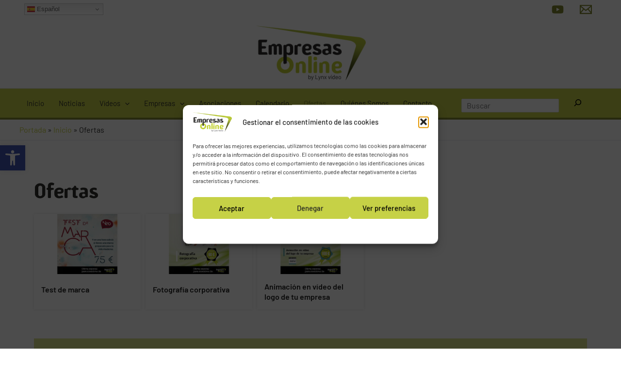

--- FILE ---
content_type: text/css
request_url: https://empresasonline.info/wp-content/uploads/useanyfont/uaf.css?ver=1764305896
body_size: 120
content:
				@font-face {
					font-family: 'amoebia-bold';
					src: url('/wp-content/uploads/useanyfont/2817Amoebia-Bold.woff2') format('woff2'),
						url('/wp-content/uploads/useanyfont/2817Amoebia-Bold.woff') format('woff');
					font-weight: 100; font-style: normal; font-display: auto;
				}

				.amoebia-bold{font-family: 'amoebia-bold' !important;}

						h1, h2, .entry-title, .site-title{
					font-family: 'amoebia-bold' !important;
				}
		

--- FILE ---
content_type: text/css
request_url: https://empresasonline.info/wp-content/uploads/elementor/css/post-29959.css?ver=1734778362
body_size: 1844
content:
.elementor-29959 .elementor-element.elementor-element-0efecd1{--display:flex;}.elementor-29959 .elementor-element.elementor-element-4c8f17a{--spacer-size:50px;}.elementor-29959 .elementor-element.elementor-element-0faf1d0{--display:flex;}.elementor-widget-heading .elementor-heading-title{font-family:var( --e-global-typography-primary-font-family ), Sans-serif;font-weight:var( --e-global-typography-primary-font-weight );color:var( --e-global-color-primary );}.elementor-29959 .elementor-element.elementor-element-54a4daf .elementor-heading-title{font-size:40px;font-weight:600;color:var( --e-global-color-astglobalcolor2 );}.elementor-29959 .elementor-element.elementor-element-dcd1ddc{--display:flex;}.elementor-widget-post-grid .elespare-widget-title-section .elespare-widget-title .elespare-section-title{color:var( --e-global-color-primary );font-family:var( --e-global-typography-primary-font-family ), Sans-serif;font-weight:var( --e-global-typography-primary-font-weight );}.elementor-widget-post-grid .elespare-widget-title-section.title-style-8 .elespare-widget-title .elespare-section-title{color:var( --e-global-color-primary );background-color:var( --e-global-color-primary );}.elementor-widget-post-grid .elespare-widget-title-section.title-style-9 .elespare-widget-title .elespare-section-title{color:var( --e-global-color-primary );background-color:var( --e-global-color-primary );}.elementor-widget-post-grid .elespare-widget-title-section.title-style-1 .elespare-widget-title .elespare-section-title-after{background-color:var( --e-global-color-primary );}.elementor-widget-post-grid .elespare-widget-title-section.title-style-2 .elespare-widget-title span.elespare-section-title:after{background-color:var( --e-global-color-primary );}.elementor-widget-post-grid .elespare-widget-title-section.title-style-3 .elespare-widget-title .elespare-section-title{border-bottom-color:var( --e-global-color-primary );}.elementor-widget-post-grid .elespare-widget-title-section.title-style-4 .elespare-widget-title .elespare-section-title-before{background-color:var( --e-global-color-primary );}.elementor-widget-post-grid .elespare-widget-title-section.title-style-5 .elespare-widget-title .elespare-section-title-after{background-color:var( --e-global-color-primary );}.elementor-widget-post-grid .elespare-widget-title-section.title-style-6 .elespare-widget-title .elespare-section-title-after{background-color:var( --e-global-color-primary );}.elementor-widget-post-grid .elespare-widget-title-section.title-style-6 .elespare-widget-title .elespare-section-title-before{background-color:var( --e-global-color-primary );}.elementor-widget-post-grid .elespare-widget-title-section.title-style-7 .elespare-widget-title .elespare-section-title-after{color:var( --e-global-color-primary );}.elementor-widget-post-grid .elespare-widget-title-section.title-style-7 .elespare-widget-title .elespare-section-title-before{color:var( --e-global-color-primary );}.elementor-widget-post-grid .elespare-widget-title-section.title-style-8 .elespare-widget-title .elespare-section-title:before{border-top-color:var( --e-global-color-primary );}.elementor-widget-post-grid .elespare-widget-title-section.title-style-9 .elespare-widget-title {border-bottom-color:var( --e-global-color-primary );}.elementor-widget-post-grid .elespare-widget-title-section.title-style-10 .elespare-widget-title .elespare-section-title:before{background-color:var( --e-global-color-primary );}.elementor-widget-post-grid .elespare-widget-title-section.title-style-1 .elespare-widget-title .elespare-section-title-before{background-color:var( --e-global-color-primary );}.elementor-widget-post-grid .elespare-widget-title-section.title-style-3 .elespare-widget-title .elespare-section-title-after{background-color:var( --e-global-color-primary );}.elementor-widget-post-grid .elespare-widget-title-section.title-style-4 .elespare-widget-title .elespare-section-title-after{background-color:var( --e-global-color-primary );}.elementor-widget-post-grid .elespare-widget-title-section.title-style-5 .elespare-widget-title .elespare-section-title-before{background-color:var( --e-global-color-primary );}.elementor-widget-post-grid .elespare-grid-wrap.has-background .elespare-posts-wrap.elespare-light .elespare-posts-grid-post-items .elespare-content-wrapper{background-color:var( --e-global-color-primary );}.elementor-widget-post-grid .elespare-grid-wrap.has-background .elespare-posts-wrap.elespare-light.grid-style-4 .elespare-posts-grid-post-items .elespare-avatar-wrap{border-color:var( --e-global-color-primary );}.elementor-widget-post-grid .elespare-grid-wrap.has-background .elespare-posts-wrap.elespare-light.grid-style-12 .elespare-posts-grid-post-items .elespare-img-wrapper:after{background-color:var( --e-global-color-primary );}.elementor-widget-post-grid .elespare-grid-wrap.has-background .elespare-posts-wrap.elespare-dark .elespare-posts-grid-post-items .elespare-content-wrapper{background-color:var( --e-global-color-primary );}.elementor-widget-post-grid .elespare-grid-wrap.has-background .elespare-posts-wrap.elespare-dark.grid-style-4 .elespare-posts-grid-post-items .elespare-avatar-wrap{border-color:var( --e-global-color-primary );}.elementor-widget-post-grid .elespare-grid-wrap.has-background .elespare-posts-wrap.elespare-dark.grid-style-12 .elespare-posts-grid-post-items .elespare-img-wrapper:after{background-color:var( --e-global-color-primary );}.elementor-widget-post-grid .elespare-grid-wrap .elespare-posts-wrap .elespare-posts-grid-post-items h4 a > span{font-family:var( --e-global-typography-primary-font-family ), Sans-serif;font-weight:var( --e-global-typography-primary-font-weight );}.elementor-widget-post-grid .elespare-grid-wrap .elespare-posts-wrap.elespare-light .elespare-posts-grid-post-items h4 a >span{color:var( --e-global-color-primary );}.elementor-widget-post-grid .elespare-grid-wrap .elespare-posts-wrap.elespare-dark .elespare-posts-grid-post-items h4 a >span{color:var( --e-global-color-primary );}.elementor-widget-post-grid .elespare-grid-wrap .elespare-posts-wrap.elespare-light.grid-style-8 .elespare-posts-grid-post-items h4 a >span{color:var( --e-global-color-primary );}.elementor-widget-post-grid .elespare-grid-wrap .elespare-posts-wrap.elespare-light.grid-style-9 .elespare-posts-grid-post-items h4 a >span{color:var( --e-global-color-primary );}.elementor-widget-post-grid .elespare-grid-wrap .elespare-posts-wrap.elespare-light.grid-style-10 .elespare-posts-grid-post-items h4 a >span{color:var( --e-global-color-primary );}.elementor-widget-post-grid .elespare-grid-wrap .elespare-posts-wrap .elespare-posts-grid-post-items h4  > a:hover span{color:var( --e-global-color-primary );}.elementor-widget-post-grid .elespare-grid-wrap .elespare-posts-wrap.grid-style-8 .elespare-posts-grid-post-items h4  > a:hover span{color:var( --e-global-color-primary );}.elementor-widget-post-grid .elespare-grid-wrap .elespare-posts-wrap.grid-style-9 .elespare-posts-grid-post-items h4  > a:hover span{color:var( --e-global-color-primary );}.elementor-widget-post-grid .elespare-grid-wrap .elespare-posts-wrap.grid-style-10 .elespare-posts-grid-post-items h4  > a:hover span{color:var( --e-global-color-primary );}.elementor-widget-post-grid .elespare-grid-wrap .elespare-posts-wrap .elespare-posts-grid-post-items ul li > a{font-family:var( --e-global-typography-primary-font-family ), Sans-serif;font-weight:var( --e-global-typography-primary-font-weight );}.elementor-widget-post-grid .elespare-grid-wrap .elespare-posts-wrap .elespare-posts-grid-post-items .elespare-cat-links .elespare-meta-category > a{color:var( --e-global-color-primary );}.elementor-widget-post-grid .elespare-grid-wrap .elespare-posts-wrap:not(.grid-style-5):not(.grid-style-6):not(.grid-style-9):not(grid-style-10) .elespare-posts-grid-post-items .elespare-cat-links.solid li >a{background-color:var( --e-global-color-primary );}.elementor-widget-post-grid .elespare-grid-wrap .elespare-posts-wrap.grid-style-6 .elespare-posts-grid-post-items .elespare-content-wrapper ul.elespare-cat-links li.elespare-meta-category a.elespare-categories{border-color:var( --e-global-color-primary );}.elementor-widget-post-grid .elespare-grid-wrap .elespare-posts-wrap.grid-style-9 .elespare-posts-grid-post-items .elespare-cat-links li > a{border-color:var( --e-global-color-primary );}.elementor-widget-post-grid .elespare-grid-wrap .elespare-posts-wrap.grid-style-10 .elespare-posts-grid-post-items .elespare-content-wrapper ul.elespare-cat-links li.elespare-meta-category a.elespare-categories{border-color:var( --e-global-color-primary );}.elementor-widget-post-grid .elespare-grid-wrap .elespare-posts-wrap.grid-style-5 .elespare-posts-grid-post-items .elespare-cat-links .elespare-meta-category > a{color:var( --e-global-color-primary );}.elementor-widget-post-grid .elespare-grid-wrap .elespare-posts-wrap.grid-style-6 .elespare-posts-grid-post-items .elespare-cat-links .elespare-meta-category > a{color:var( --e-global-color-primary );}.elementor-widget-post-grid .elespare-grid-wrap .elespare-posts-wrap.grid-style-12 .elespare-posts-grid-post-items .elespare-cat-links .elespare-meta-category > a{color:var( --e-global-color-primary );}.elementor-widget-post-grid .elespare-grid-wrap .elespare-posts-wrap .elespare-posts-grid-post-items .elespare-metadata {font-family:var( --e-global-typography-primary-font-family ), Sans-serif;font-weight:var( --e-global-typography-primary-font-weight );}.elementor-widget-post-grid .elespare-grid-wrap .elespare-posts-wrap.elespare-light .elespare-posts-grid-post-items .elespare-metadata span > a{color:var( --e-global-color-primary );}.elementor-widget-post-grid .elespare-grid-wrap .elespare-posts-wrap.elespare-light .elespare-posts-grid-post-items .elespare-metadata span svg{fill:var( --e-global-color-primary );}.elementor-widget-post-grid .elespare-grid-wrap .elespare-posts-wrap.elespare-light .elespare-posts-grid-post-items .elespare-metadata .comment_count{color:var( --e-global-color-primary );}.elementor-widget-post-grid .elespare-grid-wrap .elespare-posts-wrap.elespare-light.grid-style-8 .elespare-posts-grid-post-items .elespare-metadata span > a {color:var( --e-global-color-primary );}.elementor-widget-post-grid .elespare-grid-wrap .elespare-posts-wrap.elespare-light.grid-style-8 .elespare-posts-grid-post-items .elespare-metadata span svg{fill:var( --e-global-color-primary );}.elementor-widget-post-grid .elespare-grid-wrap .elespare-posts-wrap.elespare-light.grid-style-9 .elespare-posts-grid-post-items .elespare-metadata span > a {color:var( --e-global-color-primary );}.elementor-widget-post-grid .elespare-grid-wrap .elespare-posts-wrap.elespare-light.grid-style-9 .elespare-posts-grid-post-items .elespare-metadata span svg{fill:var( --e-global-color-primary );}.elementor-widget-post-grid .elespare-grid-wrap .elespare-posts-wrap.elespare-light.grid-style-10 .elespare-posts-grid-post-items .elespare-metadata span > a {color:var( --e-global-color-primary );}.elementor-widget-post-grid .elespare-grid-wrap .elespare-posts-wrap.elespare-light.grid-style-10 .elespare-posts-grid-post-items .elespare-metadata span svg{fill:var( --e-global-color-primary );}.elementor-widget-post-grid .elespare-grid-wrap .elespare-posts-wrap.elespare-light .elespare-posts-grid-post-items .elespare-metadata .comment_count {color:var( --e-global-color-primary );}.elementor-widget-post-grid .elespare-grid-wrap .elespare-posts-wrap .elespare-posts-grid-post-items .elespare-metadata span >a{color:var( --e-global-color-primary );}.elementor-widget-post-grid .elespare-grid-wrap .elespare-posts-wrap .elespare-posts-grid-post-items .elespare-metadata span svg{fill:var( --e-global-color-primary );}.elementor-widget-post-grid .elespare-grid-wrap .elespare-posts-wrap .elespare-posts-grid-post-items .elespare-metadata .comment_count{color:var( --e-global-color-primary );}.elementor-widget-post-grid .elespare-grid-wrap .elespare-posts-wrap .elespare-posts-grid-post-items .elespare-metadata span >a:hover{color:var( --e-global-color-primary );}.elementor-widget-post-grid .elespare-grid-wrap .elespare-posts-wrap .elespare-posts-grid-post-items .elespare-metadata span >a:hover svg{fill:var( --e-global-color-primary );}.elementor-widget-post-grid .elespare-grid-wrap .elespare-posts-wrap .elespare-posts-grid-post-items .elespare-metadata .comment_count:hover{color:var( --e-global-color-primary );}.elementor-widget-post-grid .elespare-grid-wrap .elespare-posts-wrap .elespare-posts-grid-post-items .elespare-metadata .comment_count:hover svg{fill:var( --e-global-color-primary );}.elementor-widget-post-grid .elespare-grid-wrap .elespare-posts-wrap .elespare-posts-grid-post-items .elespare-post-format > i{color:var( --e-global-color-primary );}.elementor-widget-post-grid .elespare-grid-wrap .elespare-posts-wrap .elespare-posts-grid-post-items .elespare-post-format.elespare-border > i:after{border-color:var( --e-global-color-primary );}.elementor-widget-post-grid .elespare-grid-wrap .elespare-posts-wrap .elespare-posts-grid-post-items .elespare-post-format.elespare-background > i:after{background:var( --e-global-color-primary );}.elementor-widget-post-grid .elespare-grid-wrap .elespare-posts-wrap .elespare-posts-grid-post-items  .elespare-exceprt p{font-family:var( --e-global-typography-primary-font-family ), Sans-serif;font-weight:var( --e-global-typography-primary-font-weight );}.elementor-widget-post-grid .elespare-grid-wrap .elespare-posts-wrap.elespare-light .elespare-posts-grid-post-items .elespare-exceprt p{color:var( --e-global-color-primary );}.elementor-widget-post-grid .elespare-grid-wrap .elespare-posts-wrap .elespare-posts-grid-post-items .elespare-exceprt p{color:var( --e-global-color-primary );}.elementor-widget-post-grid .elespare-grid-wrap .elespare-posts-wrap .elespare-posts-grid-post-items  .read-more-btn{font-family:var( --e-global-typography-primary-font-family ), Sans-serif;font-weight:var( --e-global-typography-primary-font-weight );}.elementor-widget-post-grid .elespare-grid-wrap .elespare-posts-wrap.elespare-light .elespare-posts-grid-post-items .read-more-btn{color:var( --e-global-color-primary );}.elementor-msie .elementor-29959 .elementor-element.elementor-element-4b94c72 .elementor-portfolio-item{width:calc( 100% / 5 );}.elementor-29959 .elementor-element.elementor-element-4b94c72 > .elementor-widget-container{margin:0px 0px 0px 0px;}.elementor-29959 .elementor-element.elementor-element-4b94c72 .elespare-widget-title-section .elespare-widget-title .elespare-section-title{color:var( --e-global-color-astglobalcolor2 );font-weight:700;}.elementor-29959 .elementor-element.elementor-element-4b94c72 .elespare-widget-title-section.title-style-1 .elespare-widget-title .elespare-section-title-after{background-color:var( --e-global-color-astglobalcolor1 );}.elementor-29959 .elementor-element.elementor-element-4b94c72 .elespare-widget-title-section.title-style-2 .elespare-widget-title span.elespare-section-title:after{background-color:var( --e-global-color-astglobalcolor1 );}.elementor-29959 .elementor-element.elementor-element-4b94c72 .elespare-widget-title-section.title-style-3 .elespare-widget-title .elespare-section-title{border-bottom-color:var( --e-global-color-astglobalcolor1 );}.elementor-29959 .elementor-element.elementor-element-4b94c72 .elespare-widget-title-section.title-style-4 .elespare-widget-title .elespare-section-title-before{background-color:var( --e-global-color-astglobalcolor1 );}.elementor-29959 .elementor-element.elementor-element-4b94c72 .elespare-widget-title-section.title-style-5 .elespare-widget-title .elespare-section-title-after{background-color:var( --e-global-color-astglobalcolor1 );}.elementor-29959 .elementor-element.elementor-element-4b94c72 .elespare-widget-title-section.title-style-6 .elespare-widget-title .elespare-section-title-after{background-color:var( --e-global-color-astglobalcolor1 );}.elementor-29959 .elementor-element.elementor-element-4b94c72 .elespare-widget-title-section.title-style-6 .elespare-widget-title .elespare-section-title-before{background-color:var( --e-global-color-astglobalcolor1 );}.elementor-29959 .elementor-element.elementor-element-4b94c72 .elespare-widget-title-section.title-style-7 .elespare-widget-title .elespare-section-title-after{color:var( --e-global-color-astglobalcolor1 );}.elementor-29959 .elementor-element.elementor-element-4b94c72 .elespare-widget-title-section.title-style-7 .elespare-widget-title .elespare-section-title-before{color:var( --e-global-color-astglobalcolor1 );}.elementor-29959 .elementor-element.elementor-element-4b94c72 .elespare-widget-title-section.title-style-8 .elespare-widget-title .elespare-section-title{background-color:var( --e-global-color-astglobalcolor1 );}.elementor-29959 .elementor-element.elementor-element-4b94c72 .elespare-widget-title-section.title-style-8 .elespare-widget-title .elespare-section-title:before{border-top-color:var( --e-global-color-astglobalcolor1 );}.elementor-29959 .elementor-element.elementor-element-4b94c72 .elespare-widget-title-section.title-style-9 .elespare-widget-title .elespare-section-title{background-color:var( --e-global-color-astglobalcolor1 );}.elementor-29959 .elementor-element.elementor-element-4b94c72 .elespare-widget-title-section.title-style-9 .elespare-widget-title {border-bottom-color:var( --e-global-color-astglobalcolor1 );}.elementor-29959 .elementor-element.elementor-element-4b94c72 .elespare-widget-title-section.title-style-10 .elespare-widget-title .elespare-section-title:before{background-color:var( --e-global-color-astglobalcolor1 );}.elementor-29959 .elementor-element.elementor-element-4b94c72 .elespare-posts-wrap{grid-column-gap:10px;grid-row-gap:10px;}.elementor-29959 .elementor-element.elementor-element-4b94c72 .elespare-grid-wrap.has-background .elespare-posts-wrap:not(.grid-style-11) .elespare-posts-grid-post-items{border-radius:1px;}.elementor-29959 .elementor-element.elementor-element-4b94c72 .elespare-grid-wrap.has-background .elespare-posts-wrap.grid-style-11 .elespare-posts-grid-post-items .elespare-content-wrapper{border-radius:1px;}.elementor-29959 .elementor-element.elementor-element-4b94c72 .elespare-grid-wrap.has-no-background .elespare-posts-wrap:not(.grid-style-8):not(.grid-style-9):not(grid-style-10) .elespare-posts-grid-post-items .elespare-img-wrapper{border-radius:1px;}.elementor-29959 .elementor-element.elementor-element-4b94c72 .elespare-grid-wrap.has-no-background .elespare-posts-wrap.grid-style-8 .elespare-posts-grid-post-items{border-radius:1px;}.elementor-29959 .elementor-element.elementor-element-4b94c72 .elespare-grid-wrap.has-no-background .elespare-posts-wrap.grid-style-9 .elespare-posts-grid-post-items{border-radius:1px;}.elementor-29959 .elementor-element.elementor-element-4b94c72 .elespare-grid-wrap.has-no-background .elespare-posts-wrap.grid-style-10 .elespare-posts-grid-post-items{border-radius:1px;}.elementor-29959 .elementor-element.elementor-element-4b94c72 .elespare-grid-wrap.has-background .elespare-posts-wrap.elespare-light .elespare-posts-grid-post-items .elespare-content-wrapper{background-color:#ffffff;}.elementor-29959 .elementor-element.elementor-element-4b94c72 .elespare-grid-wrap.has-background .elespare-posts-wrap.elespare-light.grid-style-4 .elespare-posts-grid-post-items .elespare-avatar-wrap{border-color:#ffffff;}.elementor-29959 .elementor-element.elementor-element-4b94c72 .elespare-grid-wrap.has-background .elespare-posts-wrap.elespare-light.grid-style-12 .elespare-posts-grid-post-items .elespare-img-wrapper:after{background-color:#ffffff;}.elementor-29959 .elementor-element.elementor-element-4b94c72 .elespare-grid-wrap .elespare-posts-wrap .elespare-posts-grid-post-items h4 a > span{font-family:"Barlow", Sans-serif;font-size:16px;font-weight:600;line-height:1.32em;}.elementor-29959 .elementor-element.elementor-element-4b94c72 .elespare-grid-wrap .elespare-posts-wrap.elespare-light .elespare-posts-grid-post-items h4 a >span{color:#222;}.elementor-29959 .elementor-element.elementor-element-4b94c72 .elespare-grid-wrap .elespare-posts-wrap .elespare-posts-grid-post-items h4  > a:hover span{color:var( --e-global-color-astglobalcolor1 );}.elementor-29959 .elementor-element.elementor-element-4b94c72 .elespare-grid-wrap .elespare-posts-wrap.grid-style-8 .elespare-posts-grid-post-items h4  > a:hover span{color:var( --e-global-color-astglobalcolor1 );}.elementor-29959 .elementor-element.elementor-element-4b94c72 .elespare-grid-wrap .elespare-posts-wrap.grid-style-9 .elespare-posts-grid-post-items h4  > a:hover span{color:var( --e-global-color-astglobalcolor1 );}.elementor-29959 .elementor-element.elementor-element-4b94c72 .elespare-grid-wrap .elespare-posts-wrap.grid-style-10 .elespare-posts-grid-post-items h4  > a:hover span{color:var( --e-global-color-astglobalcolor1 );}.elementor-29959 .elementor-element.elementor-element-4b94c72 .elespare-grid-wrap .elespare-posts-wrap .elespare-posts-grid-post-items .elespare-metadata {font-family:"Barlow", Sans-serif;font-size:11px;font-weight:400;line-height:1em;}.elementor-29959 .elementor-element.elementor-element-4b94c72 .elespare-grid-wrap .elespare-posts-wrap.elespare-light .elespare-posts-grid-post-items .elespare-metadata span > a{color:#767676;}.elementor-29959 .elementor-element.elementor-element-4b94c72 .elespare-grid-wrap .elespare-posts-wrap.elespare-light .elespare-posts-grid-post-items .elespare-metadata span svg{fill:#767676;}.elementor-29959 .elementor-element.elementor-element-4b94c72 .elespare-grid-wrap .elespare-posts-wrap.elespare-light .elespare-posts-grid-post-items .elespare-metadata .comment_count{color:#767676;}.elementor-29959 .elementor-element.elementor-element-4b94c72 .elespare-grid-wrap .elespare-posts-wrap .elespare-posts-grid-post-items .elespare-metadata span >a:hover{color:var( --e-global-color-astglobalcolor1 );}.elementor-29959 .elementor-element.elementor-element-4b94c72 .elespare-grid-wrap .elespare-posts-wrap .elespare-posts-grid-post-items .elespare-metadata span >a:hover svg{fill:var( --e-global-color-astglobalcolor1 );}.elementor-29959 .elementor-element.elementor-element-4b94c72 .elespare-grid-wrap .elespare-posts-wrap .elespare-posts-grid-post-items .elespare-metadata .comment_count:hover{color:var( --e-global-color-astglobalcolor1 );}.elementor-29959 .elementor-element.elementor-element-4b94c72 .elespare-grid-wrap .elespare-posts-wrap .elespare-posts-grid-post-items .elespare-metadata .comment_count:hover svg{fill:var( --e-global-color-astglobalcolor1 );}.elementor-29959 .elementor-element.elementor-element-4b94c72 .elespare-grid-wrap .elespare-posts-wrap .elespare-posts-grid-post-items .elespare-post-format > i{color:#FFFFFF;}.elementor-29959 .elementor-element.elementor-element-4b94c72 .elespare-grid-wrap .elespare-posts-wrap .elespare-posts-grid-post-items .elespare-post-format.elespare-background > i:after{background:var( --e-global-color-astglobalcolor1 );}.elementor-29959 .elementor-element.elementor-element-a5bc062{--display:flex;}.elementor-29959 .elementor-element.elementor-element-0378096 > .elementor-widget-container{margin:40px 0px 40px 0px;}.elementor-29959 .elementor-element.elementor-element-0378096 .eael-call-to-action.bg-img{background-repeat:no-repeat;background-position:center;background-size:cover;}.elementor-29959 .elementor-element.elementor-element-0378096 .eael-call-to-action{max-width:1170px;background-color:#C6D146A1;}.elementor-29959 .elementor-element.elementor-element-0378096 .eael-call-to-action.bg-img:after{background-color:#C6D146A1;}.elementor-29959 .elementor-element.elementor-element-0378096 .eael-call-to-action .title{color:var( --e-global-color-astglobalcolor2 );}.elementor-29959 .elementor-element.elementor-element-0378096 .eael-call-to-action .sub-title{color:var( --e-global-color-astglobalcolor1 );font-family:"Barlow", Sans-serif;font-weight:bold;}.elementor-29959 .elementor-element.elementor-element-0378096 .eael-call-to-action p{color:var( --e-global-color-astglobalcolor1 );font-family:"Barlow", Sans-serif;font-weight:600;}.elementor-29959 .elementor-element.elementor-element-0378096 .eael-call-to-action .cta-button{font-family:"Barlow", Sans-serif;}.elementor-29959 .elementor-element.elementor-element-0378096 .eael-call-to-action .cta-button.cta-btn-preset-2 i{font-size:20px;}.elementor-29959 .elementor-element.elementor-element-0378096 .eael-call-to-action .cta-button.cta-btn-preset-2 svg{width:20px;height:20px;}.elementor-29959 .elementor-element.elementor-element-0378096 .eael-call-to-action.cta-preset-1:not(.cta-preset-2) .cta-button:not(.cta-secondary-button){color:var( --e-global-color-astglobalcolor5 );background:var( --e-global-color-astglobalcolor2 );}.elementor-29959 .elementor-element.elementor-element-0378096 .eael-call-to-action.cta-preset-1:not(.cta-preset-2) .cta-button:hover:not(.cta-secondary-button){color:var( --e-global-color-astglobalcolor2 );background:var( --e-global-color-astglobalcolor0 );}.elementor-29959 .elementor-element.elementor-element-0378096 .eael-call-to-action.cta-preset-1:not(.cta-preset-2) .cta-button:after:not(.cta-secondary-button){background:var( --e-global-color-astglobalcolor0 );}.elementor-29959 .elementor-element.elementor-element-0378096 .eael-call-to-action .cta-button.effect-1:after{background:var( --e-global-color-astglobalcolor0 );}.elementor-29959 .elementor-element.elementor-element-0378096 .eael-call-to-action .cta-button.effect-2:after{background:var( --e-global-color-astglobalcolor0 );}.elementor-29959 .elementor-element.elementor-element-55fc4a7{--display:flex;}.elementor-29959 .elementor-element.elementor-element-41a04c6 > .elementor-widget-container{margin:40px 0px 0px 0px;border-style:none;}.elementor-29959 .elementor-element.elementor-element-41a04c6 .elementor-heading-title{font-size:25px;font-weight:600;color:var( --e-global-color-astglobalcolor2 );}.elementor-widget-divider{--divider-color:var( --e-global-color-secondary );}.elementor-widget-divider .elementor-divider__text{color:var( --e-global-color-secondary );font-family:var( --e-global-typography-secondary-font-family ), Sans-serif;font-weight:var( --e-global-typography-secondary-font-weight );}.elementor-widget-divider.elementor-view-stacked .elementor-icon{background-color:var( --e-global-color-secondary );}.elementor-widget-divider.elementor-view-framed .elementor-icon, .elementor-widget-divider.elementor-view-default .elementor-icon{color:var( --e-global-color-secondary );border-color:var( --e-global-color-secondary );}.elementor-widget-divider.elementor-view-framed .elementor-icon, .elementor-widget-divider.elementor-view-default .elementor-icon svg{fill:var( --e-global-color-secondary );}.elementor-29959 .elementor-element.elementor-element-b3530b4{--divider-border-style:solid;--divider-color:var( --e-global-color-astglobalcolor1 );--divider-border-width:2px;}.elementor-29959 .elementor-element.elementor-element-b3530b4 > .elementor-widget-container{margin:-18px 0px 0px 0px;}.elementor-29959 .elementor-element.elementor-element-b3530b4 .elementor-divider-separator{width:75px;}.elementor-29959 .elementor-element.elementor-element-b3530b4 .elementor-divider{padding-block-start:0px;padding-block-end:0px;}.elementor-29959 .elementor-element.elementor-element-788b931{--swiper-slides-to-display:4;--swiper-slides-gap:10px;--arrow-prev-left-align:0%;--arrow-prev-translate-x:0px;--arrow-prev-left-position:0px;--arrow-prev-top-align:50%;--arrow-prev-translate-y:-50%;--arrow-prev-top-position:0px;--arrow-next-right-align:0%;--arrow-next-translate-x:0%;--arrow-next-right-position:0px;--arrow-next-top-align:50%;--arrow-next-translate-y:-50%;--arrow-next-top-position:0px;--arrow-normal-color:var( --e-global-color-astglobalcolor2 );}.elementor-29959 .elementor-element.elementor-element-788b931 > .elementor-widget-container{margin:0px 0px 40px 0px;}.elementor-29959 .elementor-element.elementor-element-788b931 .swiper-slide > .elementor-element{height:100%;}.elementor-29959 .elementor-element.elementor-element-788b931 :is(.elementor-swiper-button-prev, .elementor-swiper-button-next) {padding:0px 0px 0px 0px;}.elementor-29959 .elementor-element.elementor-element-a1aea1f{--display:flex;}.elementor-29959 .elementor-element.elementor-element-13ec320{--spacer-size:50px;}@media(max-width:1024px){.elementor-msie .elementor-29959 .elementor-element.elementor-element-4b94c72 .elementor-portfolio-item{width:calc( 100% / 2 );}.elementor-29959 .elementor-element.elementor-element-788b931{--swiper-slides-to-display:2;}}@media(max-width:767px){.elementor-msie .elementor-29959 .elementor-element.elementor-element-4b94c72 .elementor-portfolio-item{width:calc( 100% / 2 );}.elementor-29959 .elementor-element.elementor-element-788b931{--swiper-slides-to-display:1;}}

--- FILE ---
content_type: text/css
request_url: https://empresasonline.info/wp-content/uploads/elementor/css/post-29118.css?ver=1734676711
body_size: 1785
content:
.elementor-29118 .elementor-element.elementor-element-6e2ad637:not(.elementor-motion-effects-element-type-background), .elementor-29118 .elementor-element.elementor-element-6e2ad637 > .elementor-motion-effects-container > .elementor-motion-effects-layer{background-color:var( --e-global-color-astglobalcolor1 );}.elementor-29118 .elementor-element.elementor-element-6e2ad637 > .elementor-container{max-width:1600px;}.elementor-29118 .elementor-element.elementor-element-6e2ad637{transition:background 0.3s, border 0.3s, border-radius 0.3s, box-shadow 0.3s;padding:20px 30px 20px 30px;}.elementor-29118 .elementor-element.elementor-element-6e2ad637 > .elementor-background-overlay{transition:background 0.3s, border-radius 0.3s, opacity 0.3s;}.elementor-29118 .elementor-element.elementor-element-53d8fac8 > .elementor-element-populated{transition:background 0.3s, border 0.3s, border-radius 0.3s, box-shadow 0.3s;}.elementor-29118 .elementor-element.elementor-element-53d8fac8 > .elementor-element-populated > .elementor-background-overlay{transition:background 0.3s, border-radius 0.3s, opacity 0.3s;}.elementor-29118 .elementor-element.elementor-element-531698a2{transition:background 0.3s, border 0.3s, border-radius 0.3s, box-shadow 0.3s;}.elementor-29118 .elementor-element.elementor-element-531698a2 > .elementor-background-overlay{transition:background 0.3s, border-radius 0.3s, opacity 0.3s;}.elementor-29118 .elementor-element.elementor-element-768eac27 > .elementor-widget-wrap > .elementor-widget:not(.elementor-widget__width-auto):not(.elementor-widget__width-initial):not(:last-child):not(.elementor-absolute){margin-bottom:0px;}.elementor-29118 .elementor-element.elementor-element-768eac27 > .elementor-element-populated{margin:0px 0px 0px 0px;--e-column-margin-right:0px;--e-column-margin-left:0px;padding:10px 10px 10px 10px;}.elementor-widget-title-section .elespare-widget-title-section .elespare-widget-title .elespare-section-title{color:var( --e-global-color-primary );font-family:var( --e-global-typography-primary-font-family ), Sans-serif;font-weight:var( --e-global-typography-primary-font-weight );}.elementor-widget-title-section .elespare-widget-title-section.title-style-8 .elespare-widget-title .elespare-section-title{color:var( --e-global-color-primary );background-color:var( --e-global-color-primary );}.elementor-widget-title-section .elespare-widget-title-section.title-style-9 .elespare-widget-title .elespare-section-title{color:var( --e-global-color-primary );background-color:var( --e-global-color-primary );}.elementor-widget-title-section .elespare-widget-title-section.title-style-1 .elespare-widget-title .elespare-section-title-after{background-color:var( --e-global-color-primary );}.elementor-widget-title-section .elespare-widget-title-section.title-style-2 .elespare-widget-title span.elespare-section-title:after{background-color:var( --e-global-color-primary );}.elementor-widget-title-section .elespare-widget-title-section.title-style-3 .elespare-widget-title .elespare-section-title{border-bottom-color:var( --e-global-color-primary );}.elementor-widget-title-section .elespare-widget-title-section.title-style-4 .elespare-widget-title .elespare-section-title-before{background-color:var( --e-global-color-primary );}.elementor-widget-title-section .elespare-widget-title-section.title-style-5 .elespare-widget-title .elespare-section-title-after{background-color:var( --e-global-color-primary );}.elementor-widget-title-section .elespare-widget-title-section.title-style-6 .elespare-widget-title .elespare-section-title-after{background-color:var( --e-global-color-primary );}.elementor-widget-title-section .elespare-widget-title-section.title-style-6 .elespare-widget-title .elespare-section-title-before{background-color:var( --e-global-color-primary );}.elementor-widget-title-section .elespare-widget-title-section.title-style-7 .elespare-widget-title .elespare-section-title-after{color:var( --e-global-color-primary );}.elementor-widget-title-section .elespare-widget-title-section.title-style-7 .elespare-widget-title .elespare-section-title-before{color:var( --e-global-color-primary );}.elementor-widget-title-section .elespare-widget-title-section.title-style-8 .elespare-widget-title .elespare-section-title:before{border-top-color:var( --e-global-color-primary );}.elementor-widget-title-section .elespare-widget-title-section.title-style-9 .elespare-widget-title {border-bottom-color:var( --e-global-color-primary );}.elementor-widget-title-section .elespare-widget-title-section.title-style-10 .elespare-widget-title .elespare-section-title:before{background-color:var( --e-global-color-primary );}.elementor-widget-title-section .elespare-widget-title-section.title-style-1 .elespare-widget-title .elespare-section-title-before{background-color:var( --e-global-color-secondary );}.elementor-widget-title-section .elespare-widget-title-section.title-style-3 .elespare-widget-title .elespare-section-title-after{background-color:var( --e-global-color-secondary );}.elementor-widget-title-section .elespare-widget-title-section.title-style-4 .elespare-widget-title .elespare-section-title-after{background-color:var( --e-global-color-secondary );}.elementor-widget-title-section .elespare-widget-title-section.title-style-5 .elespare-widget-title .elespare-section-title-before{background-color:var( --e-global-color-secondary );}.elementor-29118 .elementor-element.elementor-element-4b2c7dba > .elementor-widget-container{margin:0px 0px 0px 0px;}.elementor-29118 .elementor-element.elementor-element-4b2c7dba .elespare-widget-title-section .elespare-widget-title .elespare-section-title{color:#FFFFFF;font-family:"Barlow", Sans-serif;font-size:22px;font-weight:600;text-transform:capitalize;}.elementor-29118 .elementor-element.elementor-element-4b2c7dba .elespare-widget-title-section.title-style-1 .elespare-widget-title .elespare-section-title-after{background-color:var( --e-global-color-astglobalcolor0 );}.elementor-29118 .elementor-element.elementor-element-4b2c7dba .elespare-widget-title-section.title-style-2 .elespare-widget-title span.elespare-section-title:after{background-color:var( --e-global-color-astglobalcolor0 );}.elementor-29118 .elementor-element.elementor-element-4b2c7dba .elespare-widget-title-section.title-style-3 .elespare-widget-title .elespare-section-title{border-bottom-color:var( --e-global-color-astglobalcolor0 );}.elementor-29118 .elementor-element.elementor-element-4b2c7dba .elespare-widget-title-section.title-style-4 .elespare-widget-title .elespare-section-title-before{background-color:var( --e-global-color-astglobalcolor0 );}.elementor-29118 .elementor-element.elementor-element-4b2c7dba .elespare-widget-title-section.title-style-5 .elespare-widget-title .elespare-section-title-after{background-color:var( --e-global-color-astglobalcolor0 );}.elementor-29118 .elementor-element.elementor-element-4b2c7dba .elespare-widget-title-section.title-style-6 .elespare-widget-title .elespare-section-title-after{background-color:var( --e-global-color-astglobalcolor0 );}.elementor-29118 .elementor-element.elementor-element-4b2c7dba .elespare-widget-title-section.title-style-6 .elespare-widget-title .elespare-section-title-before{background-color:var( --e-global-color-astglobalcolor0 );}.elementor-29118 .elementor-element.elementor-element-4b2c7dba .elespare-widget-title-section.title-style-7 .elespare-widget-title .elespare-section-title-after{color:var( --e-global-color-astglobalcolor0 );}.elementor-29118 .elementor-element.elementor-element-4b2c7dba .elespare-widget-title-section.title-style-7 .elespare-widget-title .elespare-section-title-before{color:var( --e-global-color-astglobalcolor0 );}.elementor-29118 .elementor-element.elementor-element-4b2c7dba .elespare-widget-title-section.title-style-8 .elespare-widget-title .elespare-section-title{background-color:var( --e-global-color-astglobalcolor0 );}.elementor-29118 .elementor-element.elementor-element-4b2c7dba .elespare-widget-title-section.title-style-8 .elespare-widget-title .elespare-section-title:before{border-top-color:var( --e-global-color-astglobalcolor0 );}.elementor-29118 .elementor-element.elementor-element-4b2c7dba .elespare-widget-title-section.title-style-9 .elespare-widget-title .elespare-section-title{background-color:var( --e-global-color-astglobalcolor0 );}.elementor-29118 .elementor-element.elementor-element-4b2c7dba .elespare-widget-title-section.title-style-9 .elespare-widget-title {border-bottom-color:var( --e-global-color-astglobalcolor0 );}.elementor-29118 .elementor-element.elementor-element-4b2c7dba .elespare-widget-title-section.title-style-10 .elespare-widget-title .elespare-section-title:before{background-color:var( --e-global-color-astglobalcolor0 );}.elementor-29118 .elementor-element.elementor-element-4b2c7dba .elespare-widget-title-section.title-style-1 .elespare-widget-title .elespare-section-title-before{background-color:#FFFFFF00;}.elementor-29118 .elementor-element.elementor-element-4b2c7dba .elespare-widget-title-section.title-style-3 .elespare-widget-title .elespare-section-title-after{background-color:#FFFFFF00;}.elementor-29118 .elementor-element.elementor-element-4b2c7dba .elespare-widget-title-section.title-style-4 .elespare-widget-title .elespare-section-title-after{background-color:#FFFFFF00;}.elementor-29118 .elementor-element.elementor-element-4b2c7dba .elespare-widget-title-section.title-style-5 .elespare-widget-title .elespare-section-title-before{background-color:#FFFFFF00;}.elementor-widget-text-editor{color:var( --e-global-color-text );font-family:var( --e-global-typography-text-font-family ), Sans-serif;font-weight:var( --e-global-typography-text-font-weight );}.elementor-widget-text-editor.elementor-drop-cap-view-stacked .elementor-drop-cap{background-color:var( --e-global-color-primary );}.elementor-widget-text-editor.elementor-drop-cap-view-framed .elementor-drop-cap, .elementor-widget-text-editor.elementor-drop-cap-view-default .elementor-drop-cap{color:var( --e-global-color-primary );border-color:var( --e-global-color-primary );}.elementor-29118 .elementor-element.elementor-element-7b466ac7 > .elementor-widget-container{padding:0px 10px 0px 10px;}.elementor-29118 .elementor-element.elementor-element-7b466ac7{text-align:justify;color:#FFFFFF;font-family:"Barlow", Sans-serif;font-size:16px;font-weight:400;text-transform:none;}.elementor-widget-image .widget-image-caption{color:var( --e-global-color-text );font-family:var( --e-global-typography-text-font-family ), Sans-serif;font-weight:var( --e-global-typography-text-font-weight );}.elementor-29118 .elementor-element.elementor-element-5b20b5b6 > .elementor-widget-wrap > .elementor-widget:not(.elementor-widget__width-auto):not(.elementor-widget__width-initial):not(:last-child):not(.elementor-absolute){margin-bottom:0px;}.elementor-29118 .elementor-element.elementor-element-5b20b5b6 > .elementor-element-populated{transition:background 0.3s, border 0.3s, border-radius 0.3s, box-shadow 0.3s;margin:0px 0px 0px 0px;--e-column-margin-right:0px;--e-column-margin-left:0px;padding:10px 10px 10px 10px;}.elementor-29118 .elementor-element.elementor-element-5b20b5b6 > .elementor-element-populated > .elementor-background-overlay{transition:background 0.3s, border-radius 0.3s, opacity 0.3s;}.elementor-29118 .elementor-element.elementor-element-7d3a380a > .elementor-widget-container{margin:0px 0px 0px 0px;}.elementor-29118 .elementor-element.elementor-element-7d3a380a .elespare-widget-title-section .elespare-widget-title .elespare-section-title{color:#FFFFFF;font-family:"Barlow", Sans-serif;font-size:22px;font-weight:600;text-transform:capitalize;}.elementor-29118 .elementor-element.elementor-element-7d3a380a .elespare-widget-title-section.title-style-1 .elespare-widget-title .elespare-section-title-after{background-color:var( --e-global-color-astglobalcolor0 );}.elementor-29118 .elementor-element.elementor-element-7d3a380a .elespare-widget-title-section.title-style-2 .elespare-widget-title span.elespare-section-title:after{background-color:var( --e-global-color-astglobalcolor0 );}.elementor-29118 .elementor-element.elementor-element-7d3a380a .elespare-widget-title-section.title-style-3 .elespare-widget-title .elespare-section-title{border-bottom-color:var( --e-global-color-astglobalcolor0 );}.elementor-29118 .elementor-element.elementor-element-7d3a380a .elespare-widget-title-section.title-style-4 .elespare-widget-title .elespare-section-title-before{background-color:var( --e-global-color-astglobalcolor0 );}.elementor-29118 .elementor-element.elementor-element-7d3a380a .elespare-widget-title-section.title-style-5 .elespare-widget-title .elespare-section-title-after{background-color:var( --e-global-color-astglobalcolor0 );}.elementor-29118 .elementor-element.elementor-element-7d3a380a .elespare-widget-title-section.title-style-6 .elespare-widget-title .elespare-section-title-after{background-color:var( --e-global-color-astglobalcolor0 );}.elementor-29118 .elementor-element.elementor-element-7d3a380a .elespare-widget-title-section.title-style-6 .elespare-widget-title .elespare-section-title-before{background-color:var( --e-global-color-astglobalcolor0 );}.elementor-29118 .elementor-element.elementor-element-7d3a380a .elespare-widget-title-section.title-style-7 .elespare-widget-title .elespare-section-title-after{color:var( --e-global-color-astglobalcolor0 );}.elementor-29118 .elementor-element.elementor-element-7d3a380a .elespare-widget-title-section.title-style-7 .elespare-widget-title .elespare-section-title-before{color:var( --e-global-color-astglobalcolor0 );}.elementor-29118 .elementor-element.elementor-element-7d3a380a .elespare-widget-title-section.title-style-8 .elespare-widget-title .elespare-section-title{background-color:var( --e-global-color-astglobalcolor0 );}.elementor-29118 .elementor-element.elementor-element-7d3a380a .elespare-widget-title-section.title-style-8 .elespare-widget-title .elespare-section-title:before{border-top-color:var( --e-global-color-astglobalcolor0 );}.elementor-29118 .elementor-element.elementor-element-7d3a380a .elespare-widget-title-section.title-style-9 .elespare-widget-title .elespare-section-title{background-color:var( --e-global-color-astglobalcolor0 );}.elementor-29118 .elementor-element.elementor-element-7d3a380a .elespare-widget-title-section.title-style-9 .elespare-widget-title {border-bottom-color:var( --e-global-color-astglobalcolor0 );}.elementor-29118 .elementor-element.elementor-element-7d3a380a .elespare-widget-title-section.title-style-10 .elespare-widget-title .elespare-section-title:before{background-color:var( --e-global-color-astglobalcolor0 );}.elementor-29118 .elementor-element.elementor-element-7d3a380a .elespare-widget-title-section.title-style-1 .elespare-widget-title .elespare-section-title-before{background-color:#FFFFFF00;}.elementor-29118 .elementor-element.elementor-element-7d3a380a .elespare-widget-title-section.title-style-3 .elespare-widget-title .elespare-section-title-after{background-color:#FFFFFF00;}.elementor-29118 .elementor-element.elementor-element-7d3a380a .elespare-widget-title-section.title-style-4 .elespare-widget-title .elespare-section-title-after{background-color:#FFFFFF00;}.elementor-29118 .elementor-element.elementor-element-7d3a380a .elespare-widget-title-section.title-style-5 .elespare-widget-title .elespare-section-title-before{background-color:#FFFFFF00;}.elementor-widget-icon-list .elementor-icon-list-item:not(:last-child):after{border-color:var( --e-global-color-text );}.elementor-widget-icon-list .elementor-icon-list-icon i{color:var( --e-global-color-primary );}.elementor-widget-icon-list .elementor-icon-list-icon svg{fill:var( --e-global-color-primary );}.elementor-widget-icon-list .elementor-icon-list-item > .elementor-icon-list-text, .elementor-widget-icon-list .elementor-icon-list-item > a{font-family:var( --e-global-typography-text-font-family ), Sans-serif;font-weight:var( --e-global-typography-text-font-weight );}.elementor-widget-icon-list .elementor-icon-list-text{color:var( --e-global-color-secondary );}.elementor-29118 .elementor-element.elementor-element-37bc0c3 .elementor-icon-list-items:not(.elementor-inline-items) .elementor-icon-list-item:not(:last-child){padding-bottom:calc(15px/2);}.elementor-29118 .elementor-element.elementor-element-37bc0c3 .elementor-icon-list-items:not(.elementor-inline-items) .elementor-icon-list-item:not(:first-child){margin-top:calc(15px/2);}.elementor-29118 .elementor-element.elementor-element-37bc0c3 .elementor-icon-list-items.elementor-inline-items .elementor-icon-list-item{margin-right:calc(15px/2);margin-left:calc(15px/2);}.elementor-29118 .elementor-element.elementor-element-37bc0c3 .elementor-icon-list-items.elementor-inline-items{margin-right:calc(-15px/2);margin-left:calc(-15px/2);}body.rtl .elementor-29118 .elementor-element.elementor-element-37bc0c3 .elementor-icon-list-items.elementor-inline-items .elementor-icon-list-item:after{left:calc(-15px/2);}body:not(.rtl) .elementor-29118 .elementor-element.elementor-element-37bc0c3 .elementor-icon-list-items.elementor-inline-items .elementor-icon-list-item:after{right:calc(-15px/2);}.elementor-29118 .elementor-element.elementor-element-37bc0c3 .elementor-icon-list-icon i{color:var( --e-global-color-astglobalcolor0 );transition:color 0.3s;}.elementor-29118 .elementor-element.elementor-element-37bc0c3 .elementor-icon-list-icon svg{fill:var( --e-global-color-astglobalcolor0 );transition:fill 0.3s;}.elementor-29118 .elementor-element.elementor-element-37bc0c3{--e-icon-list-icon-size:14px;--icon-vertical-offset:0px;}.elementor-29118 .elementor-element.elementor-element-37bc0c3 .elementor-icon-list-item > .elementor-icon-list-text, .elementor-29118 .elementor-element.elementor-element-37bc0c3 .elementor-icon-list-item > a{font-family:"Barlow", Sans-serif;font-size:16px;font-weight:400;}.elementor-29118 .elementor-element.elementor-element-37bc0c3 .elementor-icon-list-text{color:var( --e-global-color-astglobalcolor5 );transition:color 0.3s;}.elementor-29118 .elementor-element.elementor-element-965e7de .elementor-repeater-item-5bc1592.elementor-social-icon{background-color:var( --e-global-color-astglobalcolor0 );}.elementor-29118 .elementor-element.elementor-element-965e7de{--grid-template-columns:repeat(0, auto);--grid-column-gap:5px;--grid-row-gap:0px;}.elementor-29118 .elementor-element.elementor-element-965e7de .elementor-widget-container{text-align:left;}.elementor-29118 .elementor-element.elementor-element-965e7de > .elementor-widget-container{margin:20px 0px 0px 0px;}.elementor-29118 .elementor-element.elementor-element-965e7de .elementor-social-icon{background-color:var( --e-global-color-astglobalcolor0 );}.elementor-29118 .elementor-element.elementor-element-965e7de .elementor-social-icon:hover{background-color:#C6D146D4;}.elementor-29118 .elementor-element.elementor-element-5621c722:not(.elementor-motion-effects-element-type-background), .elementor-29118 .elementor-element.elementor-element-5621c722 > .elementor-motion-effects-container > .elementor-motion-effects-layer{background-color:var( --e-global-color-astglobalcolor2 );}.elementor-29118 .elementor-element.elementor-element-5621c722{transition:background 0.3s, border 0.3s, border-radius 0.3s, box-shadow 0.3s;padding:5px 5px 5px 5px;}.elementor-29118 .elementor-element.elementor-element-5621c722 > .elementor-background-overlay{transition:background 0.3s, border-radius 0.3s, opacity 0.3s;}.elementor-29118 .elementor-element.elementor-element-43bba7fb > .elementor-element-populated{transition:background 0.3s, border 0.3s, border-radius 0.3s, box-shadow 0.3s;padding:0px 0px 0px 0px;}.elementor-29118 .elementor-element.elementor-element-43bba7fb > .elementor-element-populated > .elementor-background-overlay{transition:background 0.3s, border-radius 0.3s, opacity 0.3s;}.elementor-29118 .elementor-element.elementor-element-2de8a7e2{border-style:none;margin-top:0px;margin-bottom:0px;padding:0px 0px 0px 0px;}.elementor-29118 .elementor-element.elementor-element-2de8a7e2, .elementor-29118 .elementor-element.elementor-element-2de8a7e2 > .elementor-background-overlay{border-radius:0px 0px 0px 0px;}.elementor-bc-flex-widget .elementor-29118 .elementor-element.elementor-element-7d3a30b5.elementor-column .elementor-widget-wrap{align-items:center;}.elementor-29118 .elementor-element.elementor-element-7d3a30b5.elementor-column.elementor-element[data-element_type="column"] > .elementor-widget-wrap.elementor-element-populated{align-content:center;align-items:center;}.elementor-29118 .elementor-element.elementor-element-7d3a30b5 > .elementor-element-populated{padding:0px 0px 0px 0px;}.elementor-29118 .elementor-element.elementor-element-f463eae > .elementor-widget-container{margin:0px 0px 0px 0px;}.elementor-29118 .elementor-element.elementor-element-f463eae .elementor-icon-list-icon i{transition:color 0.3s;}.elementor-29118 .elementor-element.elementor-element-f463eae .elementor-icon-list-icon svg{transition:fill 0.3s;}.elementor-29118 .elementor-element.elementor-element-f463eae{--e-icon-list-icon-size:14px;--icon-vertical-offset:0px;}.elementor-29118 .elementor-element.elementor-element-f463eae .elementor-icon-list-item > .elementor-icon-list-text, .elementor-29118 .elementor-element.elementor-element-f463eae .elementor-icon-list-item > a{font-family:"Barlow", Sans-serif;font-size:14px;font-weight:400;}.elementor-29118 .elementor-element.elementor-element-f463eae .elementor-icon-list-text{color:var( --e-global-color-astglobalcolor5 );transition:color 0.3s;}.elementor-29118 .elementor-element.elementor-element-f463eae .elementor-icon-list-item:hover .elementor-icon-list-text{color:var( --e-global-color-astglobalcolor0 );}.elementor-29118 .elementor-element.elementor-element-dc3fc04:not(.elementor-motion-effects-element-type-background), .elementor-29118 .elementor-element.elementor-element-dc3fc04 > .elementor-motion-effects-container > .elementor-motion-effects-layer{background-color:var( --e-global-color-astglobalcolor2 );}.elementor-29118 .elementor-element.elementor-element-dc3fc04{transition:background 0.3s, border 0.3s, border-radius 0.3s, box-shadow 0.3s;}.elementor-29118 .elementor-element.elementor-element-dc3fc04 > .elementor-background-overlay{transition:background 0.3s, border-radius 0.3s, opacity 0.3s;}.elementor-bc-flex-widget .elementor-29118 .elementor-element.elementor-element-a6948dd.elementor-column .elementor-widget-wrap{align-items:center;}.elementor-29118 .elementor-element.elementor-element-a6948dd.elementor-column.elementor-element[data-element_type="column"] > .elementor-widget-wrap.elementor-element-populated{align-content:center;align-items:center;}.elementor-29118 .elementor-element.elementor-element-a6948dd > .elementor-element-populated{padding:0px 0px 0px 0px;}.elementor-29118 .elementor-element.elementor-element-2143062 > .elementor-widget-container{margin:0px 0px 0px 0px;}.elementor-29118 .elementor-element.elementor-element-2143062 .elementor-icon-list-item:not(:last-child):after{content:"";border-color:#ddd;}.elementor-29118 .elementor-element.elementor-element-2143062 .elementor-icon-list-items:not(.elementor-inline-items) .elementor-icon-list-item:not(:last-child):after{border-top-style:solid;border-top-width:1px;}.elementor-29118 .elementor-element.elementor-element-2143062 .elementor-icon-list-items.elementor-inline-items .elementor-icon-list-item:not(:last-child):after{border-left-style:solid;}.elementor-29118 .elementor-element.elementor-element-2143062 .elementor-inline-items .elementor-icon-list-item:not(:last-child):after{border-left-width:1px;}.elementor-29118 .elementor-element.elementor-element-2143062 .elementor-icon-list-icon i{color:var( --e-global-color-astglobalcolor5 );transition:color 0.3s;}.elementor-29118 .elementor-element.elementor-element-2143062 .elementor-icon-list-icon svg{fill:var( --e-global-color-astglobalcolor5 );transition:fill 0.3s;}.elementor-29118 .elementor-element.elementor-element-2143062 .elementor-icon-list-item:hover .elementor-icon-list-icon i{color:var( --e-global-color-astglobalcolor1 );}.elementor-29118 .elementor-element.elementor-element-2143062 .elementor-icon-list-item:hover .elementor-icon-list-icon svg{fill:var( --e-global-color-astglobalcolor1 );}.elementor-29118 .elementor-element.elementor-element-2143062{--e-icon-list-icon-size:12px;--icon-vertical-offset:0px;}.elementor-29118 .elementor-element.elementor-element-2143062 .elementor-icon-list-item > .elementor-icon-list-text, .elementor-29118 .elementor-element.elementor-element-2143062 .elementor-icon-list-item > a{font-family:"Barlow", Sans-serif;font-size:12px;font-weight:400;}.elementor-29118 .elementor-element.elementor-element-2143062 .elementor-icon-list-text{color:var( --e-global-color-astglobalcolor5 );transition:color 0.3s;}.elementor-29118 .elementor-element.elementor-element-2143062 .elementor-icon-list-item:hover .elementor-icon-list-text{color:var( --e-global-color-astglobalcolor0 );}.elementor-29118 .elementor-element.elementor-element-7417c55{--display:flex;--flex-direction:column;--container-widget-width:100%;--container-widget-height:initial;--container-widget-flex-grow:0;--container-widget-align-self:initial;--flex-wrap-mobile:wrap;}@media(max-width:767px){.elementor-29118 .elementor-element.elementor-element-965e7de .elementor-widget-container{text-align:center;}}@media(min-width:768px){.elementor-29118 .elementor-element.elementor-element-53d8fac8{width:100%;}.elementor-29118 .elementor-element.elementor-element-768eac27{width:70%;}.elementor-29118 .elementor-element.elementor-element-5b20b5b6{width:30%;}}@media(max-width:1024px) and (min-width:768px){.elementor-29118 .elementor-element.elementor-element-768eac27{width:50%;}}

--- FILE ---
content_type: text/css
request_url: https://empresasonline.info/wp-content/uploads/elementor/css/post-29685.css?ver=1734713557
body_size: 317
content:
.elementor-29685 .elementor-element.elementor-element-a3dd43d{--display:flex;--min-height:150px;--align-items:flex-start;--container-widget-width:calc( ( 1 - var( --container-widget-flex-grow ) ) * 100% );--overlay-opacity:0.5;--padding-top:20px;--padding-bottom:20px;--padding-left:20px;--padding-right:20px;}.elementor-29685 .elementor-element.elementor-element-a3dd43d::before, .elementor-29685 .elementor-element.elementor-element-a3dd43d > .elementor-background-video-container::before, .elementor-29685 .elementor-element.elementor-element-a3dd43d > .e-con-inner > .elementor-background-video-container::before, .elementor-29685 .elementor-element.elementor-element-a3dd43d > .elementor-background-slideshow::before, .elementor-29685 .elementor-element.elementor-element-a3dd43d > .e-con-inner > .elementor-background-slideshow::before, .elementor-29685 .elementor-element.elementor-element-a3dd43d > .elementor-motion-effects-container > .elementor-motion-effects-layer::before{--background-overlay:'';}.elementor-widget-theme-post-featured-image .widget-image-caption{color:var( --e-global-color-text );font-family:var( --e-global-typography-text-font-family ), Sans-serif;font-weight:var( --e-global-typography-text-font-weight );}.elementor-29685 .elementor-element.elementor-element-e36156b img{width:100%;max-width:100%;height:100%;}.elementor-widget-theme-post-title .elementor-heading-title{font-family:var( --e-global-typography-primary-font-family ), Sans-serif;font-weight:var( --e-global-typography-primary-font-weight );color:var( --e-global-color-primary );}.elementor-29685 .elementor-element.elementor-element-658ef69 .elementor-heading-title{font-size:16px;font-weight:600;color:var( --e-global-color-astglobalcolor2 );}

--- FILE ---
content_type: text/css
request_url: https://empresasonline.info/wp-content/uploads/elementor/css/post-31211.css?ver=1734676714
body_size: 1143
content:
.elementor-31211 .elementor-element.elementor-element-385baf3{--display:flex;--overlay-opacity:0.55;--padding-top:25px;--padding-bottom:25px;--padding-left:25px;--padding-right:25px;}.elementor-31211 .elementor-element.elementor-element-385baf3:not(.elementor-motion-effects-element-type-background), .elementor-31211 .elementor-element.elementor-element-385baf3 > .elementor-motion-effects-container > .elementor-motion-effects-layer{background-color:var( --e-global-color-astglobalcolor1 );}.elementor-31211 .elementor-element.elementor-element-385baf3::before, .elementor-31211 .elementor-element.elementor-element-385baf3 > .elementor-background-video-container::before, .elementor-31211 .elementor-element.elementor-element-385baf3 > .e-con-inner > .elementor-background-video-container::before, .elementor-31211 .elementor-element.elementor-element-385baf3 > .elementor-background-slideshow::before, .elementor-31211 .elementor-element.elementor-element-385baf3 > .e-con-inner > .elementor-background-slideshow::before, .elementor-31211 .elementor-element.elementor-element-385baf3 > .elementor-motion-effects-container > .elementor-motion-effects-layer::before{--background-overlay:'';}.elementor-widget-heading .elementor-heading-title{font-family:var( --e-global-typography-primary-font-family ), Sans-serif;font-weight:var( --e-global-typography-primary-font-weight );color:var( --e-global-color-primary );}.elementor-31211 .elementor-element.elementor-element-16c4842{text-align:center;}.elementor-31211 .elementor-element.elementor-element-16c4842 .elementor-heading-title{font-family:"Roboto", Sans-serif;font-size:36px;font-weight:600;color:var( --e-global-color-astglobalcolor0 );}.elementor-widget-text-editor{color:var( --e-global-color-text );font-family:var( --e-global-typography-text-font-family ), Sans-serif;font-weight:var( --e-global-typography-text-font-weight );}.elementor-widget-text-editor.elementor-drop-cap-view-stacked .elementor-drop-cap{background-color:var( --e-global-color-primary );}.elementor-widget-text-editor.elementor-drop-cap-view-framed .elementor-drop-cap, .elementor-widget-text-editor.elementor-drop-cap-view-default .elementor-drop-cap{color:var( --e-global-color-primary );border-color:var( --e-global-color-primary );}.elementor-31211 .elementor-element.elementor-element-579cc77{text-align:justify;color:var( --e-global-color-astglobalcolor5 );font-family:"Barlow", Sans-serif;font-size:20px;font-weight:400;}.elementor-widget-form .elementor-field-group > label, .elementor-widget-form .elementor-field-subgroup label{color:var( --e-global-color-text );}.elementor-widget-form .elementor-field-group > label{font-family:var( --e-global-typography-text-font-family ), Sans-serif;font-weight:var( --e-global-typography-text-font-weight );}.elementor-widget-form .elementor-field-type-html{color:var( --e-global-color-text );font-family:var( --e-global-typography-text-font-family ), Sans-serif;font-weight:var( --e-global-typography-text-font-weight );}.elementor-widget-form .elementor-field-group .elementor-field{color:var( --e-global-color-text );}.elementor-widget-form .elementor-field-group .elementor-field, .elementor-widget-form .elementor-field-subgroup label{font-family:var( --e-global-typography-text-font-family ), Sans-serif;font-weight:var( --e-global-typography-text-font-weight );}.elementor-widget-form .elementor-button{font-family:var( --e-global-typography-accent-font-family ), Sans-serif;font-weight:var( --e-global-typography-accent-font-weight );}.elementor-widget-form .e-form__buttons__wrapper__button-next{background-color:var( --e-global-color-accent );}.elementor-widget-form .elementor-button[type="submit"]{background-color:var( --e-global-color-accent );}.elementor-widget-form .e-form__buttons__wrapper__button-previous{background-color:var( --e-global-color-accent );}.elementor-widget-form .elementor-message{font-family:var( --e-global-typography-text-font-family ), Sans-serif;font-weight:var( --e-global-typography-text-font-weight );}.elementor-widget-form .e-form__indicators__indicator, .elementor-widget-form .e-form__indicators__indicator__label{font-family:var( --e-global-typography-accent-font-family ), Sans-serif;font-weight:var( --e-global-typography-accent-font-weight );}.elementor-widget-form{--e-form-steps-indicator-inactive-primary-color:var( --e-global-color-text );--e-form-steps-indicator-active-primary-color:var( --e-global-color-accent );--e-form-steps-indicator-completed-primary-color:var( --e-global-color-accent );--e-form-steps-indicator-progress-color:var( --e-global-color-accent );--e-form-steps-indicator-progress-background-color:var( --e-global-color-text );--e-form-steps-indicator-progress-meter-color:var( --e-global-color-text );}.elementor-widget-form .e-form__indicators__indicator__progress__meter{font-family:var( --e-global-typography-accent-font-family ), Sans-serif;font-weight:var( --e-global-typography-accent-font-weight );}.elementor-31211 .elementor-element.elementor-element-db20091 > .elementor-widget-container{background-color:var( --e-global-color-astglobalcolor5 );margin:0px 0px 0px 0px;padding:25px 25px 25px 25px;border-radius:5px 5px 5px 5px;box-shadow:0px 0px 10px 0px rgba(0, 0, 0, 0.3);}.elementor-31211 .elementor-element.elementor-element-db20091 .elementor-field-group{padding-right:calc( 15px/2 );padding-left:calc( 15px/2 );margin-bottom:30px;}.elementor-31211 .elementor-element.elementor-element-db20091 .elementor-form-fields-wrapper{margin-left:calc( -15px/2 );margin-right:calc( -15px/2 );margin-bottom:-30px;}.elementor-31211 .elementor-element.elementor-element-db20091 .elementor-field-group.recaptcha_v3-bottomleft, .elementor-31211 .elementor-element.elementor-element-db20091 .elementor-field-group.recaptcha_v3-bottomright{margin-bottom:0;}body.rtl .elementor-31211 .elementor-element.elementor-element-db20091 .elementor-labels-inline .elementor-field-group > label{padding-left:0px;}body:not(.rtl) .elementor-31211 .elementor-element.elementor-element-db20091 .elementor-labels-inline .elementor-field-group > label{padding-right:0px;}body .elementor-31211 .elementor-element.elementor-element-db20091 .elementor-labels-above .elementor-field-group > label{padding-bottom:0px;}.elementor-31211 .elementor-element.elementor-element-db20091 .elementor-field-group > label{font-family:"Barlow", Sans-serif;font-weight:500;}.elementor-31211 .elementor-element.elementor-element-db20091 .elementor-field-type-html{padding-bottom:0px;}.elementor-31211 .elementor-element.elementor-element-db20091 .elementor-field-group .elementor-field{color:var( --e-global-color-astglobalcolor2 );}.elementor-31211 .elementor-element.elementor-element-db20091 .elementor-field-group .elementor-field, .elementor-31211 .elementor-element.elementor-element-db20091 .elementor-field-subgroup label{font-family:"Barlow", Sans-serif;font-weight:400;}.elementor-31211 .elementor-element.elementor-element-db20091 .elementor-field-group:not(.elementor-field-type-upload) .elementor-field:not(.elementor-select-wrapper){background-color:#F1F1F1;border-radius:10px 10px 10px 10px;}.elementor-31211 .elementor-element.elementor-element-db20091 .elementor-field-group .elementor-select-wrapper select{background-color:#F1F1F1;border-radius:10px 10px 10px 10px;}.elementor-31211 .elementor-element.elementor-element-db20091 .elementor-button{font-family:"Barlow", Sans-serif;font-size:20px;font-weight:500;}.elementor-31211 .elementor-element.elementor-element-db20091 .e-form__buttons__wrapper__button-next{background-color:var( --e-global-color-astglobalcolor1 );color:#ffffff;}.elementor-31211 .elementor-element.elementor-element-db20091 .elementor-button[type="submit"]{background-color:var( --e-global-color-astglobalcolor1 );color:#ffffff;}.elementor-31211 .elementor-element.elementor-element-db20091 .elementor-button[type="submit"] svg *{fill:#ffffff;}.elementor-31211 .elementor-element.elementor-element-db20091 .e-form__buttons__wrapper__button-previous{color:#ffffff;}.elementor-31211 .elementor-element.elementor-element-db20091 .e-form__buttons__wrapper__button-next:hover{background-color:var( --e-global-color-astglobalcolor0 );color:#ffffff;}.elementor-31211 .elementor-element.elementor-element-db20091 .elementor-button[type="submit"]:hover{background-color:var( --e-global-color-astglobalcolor0 );color:#ffffff;}.elementor-31211 .elementor-element.elementor-element-db20091 .elementor-button[type="submit"]:hover svg *{fill:#ffffff;}.elementor-31211 .elementor-element.elementor-element-db20091 .e-form__buttons__wrapper__button-previous:hover{color:#ffffff;}.elementor-31211 .elementor-element.elementor-element-db20091 .elementor-message.elementor-message-success{color:var( --e-global-color-accent );}.elementor-31211 .elementor-element.elementor-element-db20091 .elementor-message.elementor-message-danger{color:#FF0000;}.elementor-31211 .elementor-element.elementor-element-db20091 .elementor-message.elementor-help-inline{color:#FF0000;}.elementor-31211 .elementor-element.elementor-element-db20091{--e-form-steps-indicators-spacing:20px;--e-form-steps-indicator-padding:30px;--e-form-steps-indicator-inactive-secondary-color:#ffffff;--e-form-steps-indicator-active-secondary-color:#ffffff;--e-form-steps-indicator-completed-secondary-color:#ffffff;--e-form-steps-divider-width:1px;--e-form-steps-divider-gap:10px;}#elementor-popup-modal-31211{background-color:rgba(0,0,0,.8);justify-content:center;align-items:center;pointer-events:all;}#elementor-popup-modal-31211 .dialog-message{width:640px;height:auto;}#elementor-popup-modal-31211 .dialog-close-button{display:flex;}#elementor-popup-modal-31211 .dialog-widget-content{box-shadow:2px 8px 23px 3px rgba(0,0,0,0.2);}